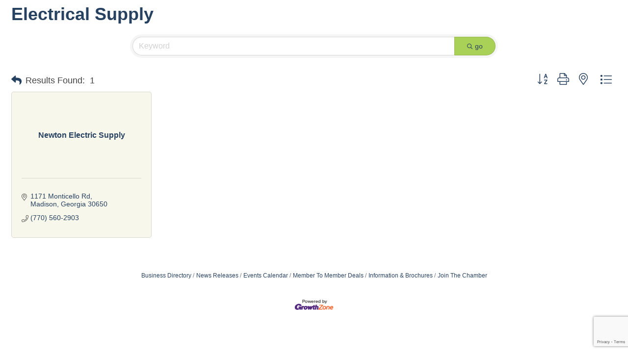

--- FILE ---
content_type: text/html; charset=utf-8
request_url: https://www.google.com/recaptcha/enterprise/anchor?ar=1&k=6LfI_T8rAAAAAMkWHrLP_GfSf3tLy9tKa839wcWa&co=aHR0cHM6Ly9idXNpbmVzcy5tYWRpc29uZ2Eub3JnOjQ0Mw..&hl=en&v=naPR4A6FAh-yZLuCX253WaZq&size=invisible&anchor-ms=20000&execute-ms=15000&cb=e58bv9jt5gab
body_size: 45054
content:
<!DOCTYPE HTML><html dir="ltr" lang="en"><head><meta http-equiv="Content-Type" content="text/html; charset=UTF-8">
<meta http-equiv="X-UA-Compatible" content="IE=edge">
<title>reCAPTCHA</title>
<style type="text/css">
/* cyrillic-ext */
@font-face {
  font-family: 'Roboto';
  font-style: normal;
  font-weight: 400;
  src: url(//fonts.gstatic.com/s/roboto/v18/KFOmCnqEu92Fr1Mu72xKKTU1Kvnz.woff2) format('woff2');
  unicode-range: U+0460-052F, U+1C80-1C8A, U+20B4, U+2DE0-2DFF, U+A640-A69F, U+FE2E-FE2F;
}
/* cyrillic */
@font-face {
  font-family: 'Roboto';
  font-style: normal;
  font-weight: 400;
  src: url(//fonts.gstatic.com/s/roboto/v18/KFOmCnqEu92Fr1Mu5mxKKTU1Kvnz.woff2) format('woff2');
  unicode-range: U+0301, U+0400-045F, U+0490-0491, U+04B0-04B1, U+2116;
}
/* greek-ext */
@font-face {
  font-family: 'Roboto';
  font-style: normal;
  font-weight: 400;
  src: url(//fonts.gstatic.com/s/roboto/v18/KFOmCnqEu92Fr1Mu7mxKKTU1Kvnz.woff2) format('woff2');
  unicode-range: U+1F00-1FFF;
}
/* greek */
@font-face {
  font-family: 'Roboto';
  font-style: normal;
  font-weight: 400;
  src: url(//fonts.gstatic.com/s/roboto/v18/KFOmCnqEu92Fr1Mu4WxKKTU1Kvnz.woff2) format('woff2');
  unicode-range: U+0370-0377, U+037A-037F, U+0384-038A, U+038C, U+038E-03A1, U+03A3-03FF;
}
/* vietnamese */
@font-face {
  font-family: 'Roboto';
  font-style: normal;
  font-weight: 400;
  src: url(//fonts.gstatic.com/s/roboto/v18/KFOmCnqEu92Fr1Mu7WxKKTU1Kvnz.woff2) format('woff2');
  unicode-range: U+0102-0103, U+0110-0111, U+0128-0129, U+0168-0169, U+01A0-01A1, U+01AF-01B0, U+0300-0301, U+0303-0304, U+0308-0309, U+0323, U+0329, U+1EA0-1EF9, U+20AB;
}
/* latin-ext */
@font-face {
  font-family: 'Roboto';
  font-style: normal;
  font-weight: 400;
  src: url(//fonts.gstatic.com/s/roboto/v18/KFOmCnqEu92Fr1Mu7GxKKTU1Kvnz.woff2) format('woff2');
  unicode-range: U+0100-02BA, U+02BD-02C5, U+02C7-02CC, U+02CE-02D7, U+02DD-02FF, U+0304, U+0308, U+0329, U+1D00-1DBF, U+1E00-1E9F, U+1EF2-1EFF, U+2020, U+20A0-20AB, U+20AD-20C0, U+2113, U+2C60-2C7F, U+A720-A7FF;
}
/* latin */
@font-face {
  font-family: 'Roboto';
  font-style: normal;
  font-weight: 400;
  src: url(//fonts.gstatic.com/s/roboto/v18/KFOmCnqEu92Fr1Mu4mxKKTU1Kg.woff2) format('woff2');
  unicode-range: U+0000-00FF, U+0131, U+0152-0153, U+02BB-02BC, U+02C6, U+02DA, U+02DC, U+0304, U+0308, U+0329, U+2000-206F, U+20AC, U+2122, U+2191, U+2193, U+2212, U+2215, U+FEFF, U+FFFD;
}
/* cyrillic-ext */
@font-face {
  font-family: 'Roboto';
  font-style: normal;
  font-weight: 500;
  src: url(//fonts.gstatic.com/s/roboto/v18/KFOlCnqEu92Fr1MmEU9fCRc4AMP6lbBP.woff2) format('woff2');
  unicode-range: U+0460-052F, U+1C80-1C8A, U+20B4, U+2DE0-2DFF, U+A640-A69F, U+FE2E-FE2F;
}
/* cyrillic */
@font-face {
  font-family: 'Roboto';
  font-style: normal;
  font-weight: 500;
  src: url(//fonts.gstatic.com/s/roboto/v18/KFOlCnqEu92Fr1MmEU9fABc4AMP6lbBP.woff2) format('woff2');
  unicode-range: U+0301, U+0400-045F, U+0490-0491, U+04B0-04B1, U+2116;
}
/* greek-ext */
@font-face {
  font-family: 'Roboto';
  font-style: normal;
  font-weight: 500;
  src: url(//fonts.gstatic.com/s/roboto/v18/KFOlCnqEu92Fr1MmEU9fCBc4AMP6lbBP.woff2) format('woff2');
  unicode-range: U+1F00-1FFF;
}
/* greek */
@font-face {
  font-family: 'Roboto';
  font-style: normal;
  font-weight: 500;
  src: url(//fonts.gstatic.com/s/roboto/v18/KFOlCnqEu92Fr1MmEU9fBxc4AMP6lbBP.woff2) format('woff2');
  unicode-range: U+0370-0377, U+037A-037F, U+0384-038A, U+038C, U+038E-03A1, U+03A3-03FF;
}
/* vietnamese */
@font-face {
  font-family: 'Roboto';
  font-style: normal;
  font-weight: 500;
  src: url(//fonts.gstatic.com/s/roboto/v18/KFOlCnqEu92Fr1MmEU9fCxc4AMP6lbBP.woff2) format('woff2');
  unicode-range: U+0102-0103, U+0110-0111, U+0128-0129, U+0168-0169, U+01A0-01A1, U+01AF-01B0, U+0300-0301, U+0303-0304, U+0308-0309, U+0323, U+0329, U+1EA0-1EF9, U+20AB;
}
/* latin-ext */
@font-face {
  font-family: 'Roboto';
  font-style: normal;
  font-weight: 500;
  src: url(//fonts.gstatic.com/s/roboto/v18/KFOlCnqEu92Fr1MmEU9fChc4AMP6lbBP.woff2) format('woff2');
  unicode-range: U+0100-02BA, U+02BD-02C5, U+02C7-02CC, U+02CE-02D7, U+02DD-02FF, U+0304, U+0308, U+0329, U+1D00-1DBF, U+1E00-1E9F, U+1EF2-1EFF, U+2020, U+20A0-20AB, U+20AD-20C0, U+2113, U+2C60-2C7F, U+A720-A7FF;
}
/* latin */
@font-face {
  font-family: 'Roboto';
  font-style: normal;
  font-weight: 500;
  src: url(//fonts.gstatic.com/s/roboto/v18/KFOlCnqEu92Fr1MmEU9fBBc4AMP6lQ.woff2) format('woff2');
  unicode-range: U+0000-00FF, U+0131, U+0152-0153, U+02BB-02BC, U+02C6, U+02DA, U+02DC, U+0304, U+0308, U+0329, U+2000-206F, U+20AC, U+2122, U+2191, U+2193, U+2212, U+2215, U+FEFF, U+FFFD;
}
/* cyrillic-ext */
@font-face {
  font-family: 'Roboto';
  font-style: normal;
  font-weight: 900;
  src: url(//fonts.gstatic.com/s/roboto/v18/KFOlCnqEu92Fr1MmYUtfCRc4AMP6lbBP.woff2) format('woff2');
  unicode-range: U+0460-052F, U+1C80-1C8A, U+20B4, U+2DE0-2DFF, U+A640-A69F, U+FE2E-FE2F;
}
/* cyrillic */
@font-face {
  font-family: 'Roboto';
  font-style: normal;
  font-weight: 900;
  src: url(//fonts.gstatic.com/s/roboto/v18/KFOlCnqEu92Fr1MmYUtfABc4AMP6lbBP.woff2) format('woff2');
  unicode-range: U+0301, U+0400-045F, U+0490-0491, U+04B0-04B1, U+2116;
}
/* greek-ext */
@font-face {
  font-family: 'Roboto';
  font-style: normal;
  font-weight: 900;
  src: url(//fonts.gstatic.com/s/roboto/v18/KFOlCnqEu92Fr1MmYUtfCBc4AMP6lbBP.woff2) format('woff2');
  unicode-range: U+1F00-1FFF;
}
/* greek */
@font-face {
  font-family: 'Roboto';
  font-style: normal;
  font-weight: 900;
  src: url(//fonts.gstatic.com/s/roboto/v18/KFOlCnqEu92Fr1MmYUtfBxc4AMP6lbBP.woff2) format('woff2');
  unicode-range: U+0370-0377, U+037A-037F, U+0384-038A, U+038C, U+038E-03A1, U+03A3-03FF;
}
/* vietnamese */
@font-face {
  font-family: 'Roboto';
  font-style: normal;
  font-weight: 900;
  src: url(//fonts.gstatic.com/s/roboto/v18/KFOlCnqEu92Fr1MmYUtfCxc4AMP6lbBP.woff2) format('woff2');
  unicode-range: U+0102-0103, U+0110-0111, U+0128-0129, U+0168-0169, U+01A0-01A1, U+01AF-01B0, U+0300-0301, U+0303-0304, U+0308-0309, U+0323, U+0329, U+1EA0-1EF9, U+20AB;
}
/* latin-ext */
@font-face {
  font-family: 'Roboto';
  font-style: normal;
  font-weight: 900;
  src: url(//fonts.gstatic.com/s/roboto/v18/KFOlCnqEu92Fr1MmYUtfChc4AMP6lbBP.woff2) format('woff2');
  unicode-range: U+0100-02BA, U+02BD-02C5, U+02C7-02CC, U+02CE-02D7, U+02DD-02FF, U+0304, U+0308, U+0329, U+1D00-1DBF, U+1E00-1E9F, U+1EF2-1EFF, U+2020, U+20A0-20AB, U+20AD-20C0, U+2113, U+2C60-2C7F, U+A720-A7FF;
}
/* latin */
@font-face {
  font-family: 'Roboto';
  font-style: normal;
  font-weight: 900;
  src: url(//fonts.gstatic.com/s/roboto/v18/KFOlCnqEu92Fr1MmYUtfBBc4AMP6lQ.woff2) format('woff2');
  unicode-range: U+0000-00FF, U+0131, U+0152-0153, U+02BB-02BC, U+02C6, U+02DA, U+02DC, U+0304, U+0308, U+0329, U+2000-206F, U+20AC, U+2122, U+2191, U+2193, U+2212, U+2215, U+FEFF, U+FFFD;
}

</style>
<link rel="stylesheet" type="text/css" href="https://www.gstatic.com/recaptcha/releases/naPR4A6FAh-yZLuCX253WaZq/styles__ltr.css">
<script nonce="_2v-nbs65b8cLrWnSD6JpA" type="text/javascript">window['__recaptcha_api'] = 'https://www.google.com/recaptcha/enterprise/';</script>
<script type="text/javascript" src="https://www.gstatic.com/recaptcha/releases/naPR4A6FAh-yZLuCX253WaZq/recaptcha__en.js" nonce="_2v-nbs65b8cLrWnSD6JpA">
      
    </script></head>
<body><div id="rc-anchor-alert" class="rc-anchor-alert"></div>
<input type="hidden" id="recaptcha-token" value="[base64]">
<script type="text/javascript" nonce="_2v-nbs65b8cLrWnSD6JpA">
      recaptcha.anchor.Main.init("[\x22ainput\x22,[\x22bgdata\x22,\x22\x22,\[base64]/cFtiKytdPWs6KGs8MjA0OD9wW2IrK109az4+NnwxOTI6KChrJjY0NTEyKT09NTUyOTYmJnIrMTxXLmxlbmd0aCYmKFcuY2hhckNvZGVBdChyKzEpJjY0NTEyKT09NTYzMjA/[base64]/[base64]/[base64]/[base64]/[base64]/[base64]/[base64]/[base64]/[base64]/[base64]/[base64]/[base64]/[base64]/[base64]\x22,\[base64]\\u003d\\u003d\x22,\x22wokRYMKFZMKbc3AWw61kw5ocSkM4LMOVQTfDgwnCssO5cSbCkT/Ds04aHcOWwq/Cm8OXw6xdw7wfw5xaQcOgW8KIV8KuwqsQZMKTwr4rLwnCuMKtdMKbwpvCp8OcPMKpGD3ColVww5pgcRXCmiIwDsKcwq/[base64]/DkVrDqMOhw7NCwovCjMOyLGFPesOMwo7DqMKpM8Ohw4V7w4gLw4ldOcOgw7/CnsOfw7PCtsOwwqkSHMOxP1/CiDRkwpwCw7pEDcKQNChxHBTCvMKaSR5bPUtgwqAywpLCuDfCunx+wqIyM8OPSsOOwo1RQ8OiOnkXwrnCmMKzeMOEwrHDum1rJ8KWw6LCocOwQCbDhcOeQMOQw5nDuMKoKMO+VMOCworDs3Mfw4Iuwo3Dvm9LasKBRwx6w6zCugjCt8OXdcOqecO/w5/Cl8OVVMKnwpbDgsO3woFtUlMFwrvCvsKrw6RBcMOGecKdwq1HdMKIwr9Kw6rCh8O+Y8Odw4TDvsKjAkXDhB/DtcK2w4zCrcKlTW9gOsOuWMO7wqYVwrAgBWAQFDpQwrLCl1vChcKNYQHDr1XChEMMcGXDtAwLG8KSQMOhAG3CvG/DoMKowplRwqMDCyDCpsK9w7onHHTCmibDqHpeAMOvw5XDphRfw7fCosOeJFAJw7/[base64]/Dq8KkwqLCo8Kww70iOMKiwoNAwqzCtsKHP2sRw5DDv8KnwrvCq8K3RcKXw6UvOE5ow7gVwrpeKFZgw6woEcKTwqs3GgPDqwtGVXbCucKHw5bDjsOIw6hfP3zClhXCuAXDisODIQ/CpB7Ct8KEw69awqfDr8KwRsKXwpgVAwZxwqPDj8KJQzJ5L8O/b8OtK2jCvcOEwpFVKMOiFg4cw6rCrsOBdcODw5LCoHnCv0sbVDArRXrDisKPwqvCmF8QQcOxAcOew43DhsOPI8ONw5w9LsODwp0lwo1xwp3CvMKpN8K/wonDj8KWPMObw5/DtsOcw4fDunbDjzdqw4xgNcKPwqvCnsKRbMKew5fDu8OyBAwgw6/[base64]/DiyXClsKQSsKmw4HCulE6w79hKsO/wpF8NX3CkX1vVcOkwr7DmsO1w5DCiCx6wpYNfxLCvALDrGTDqMOnSj4ew6DDucO7w7nCu8Kzwq/CrcKzKR7CjMKUw4TDkl4wwqfDm3vDjcKxSMKdwpvDkcKiUwnCrEjDo8KgU8Orw73Cvzldw6zChMKlw4FtLcOUQm/CtcOndwZIwp3CpCJ1GsOvwo9hcMKHw4lXwpdKw7ESwqgvc8Khw7zCmcKowo7DhcKpDHLDqkLDj3LDgh1PwoXDpBlgesOXw75KP8O5LTF7Xw5AE8KhwrjDnMKfwqfCkMKACMKGHmsabMKfQFhOwqbDnMOiwp7ClsOXwqJaw7t/EcKCwqXDujzClXxVw5MJw6Vhw7/DpF0qAxdzwqZgwrfCs8Kra1QEecOJw542OG9awqNVw54PBXUiwoHDoH/Dn04cZ8KMaxvCmsKhOlxWaUHDpcOywovClSwsdMOiw5vCrj5NVlTDpBDDuGIBwo1NKMKgworCnMKzKnwtw4TCvHvCvjN1w4w5w5zCljsWJCpBwrrChsKVd8KKCCPDkGfDrsKWw4fDr1ZET8KmaVnDpD/CmsO9wo5hQBzCk8KXQQsuOSbDocOGwrpNw4TDoMOzw4rCmMOVwpvCiAbCt2UfLVdFw5TCpcOXNh/DqsOCwrBOwrXDrsOuwojCocOMw7jCkcO4woPCncKjLsOLVcKNwprCqWlaw5vCvBMcU8O/IgEwO8Oqw6F5wrByw6XDl8OlE15Wwp8iTMOXwpphw5bChEHCuFTCsFcwwqPChnlKw6t7HXLCmW7DkMOGOcOoYT4DaMK5XcOdCxXDti3Cr8KhaDTDmMOhwp7CjwglZ8O6SsODw6AJecO8w4zChjgZw7vCssO2FSzDtT/CmcKDw6fDgSjDsGcaYcKKBijDpW7ClMO/w788T8KtQTsUa8KLw6zChyzDl8KAJMOGw6vDlMKnwrN6AW7CrB/[base64]/CvsOvbcOpw6vDnMOsVRAHwqoKw6QzQcO/K1JdwrB4wrzCk8OOUxxQa8KQwqvCocO2w7PCpTZ9W8O0C8KsAjEzVE3Cvnogw7bDg8OvwrHCpMK2w6zCgMOpwqMxwpDCsSRowrB/[base64]/IMKTLCDDk0TCs8KhdcKDTsKsZMKiYFd0w4YQwoIZw5pTW8O1w5fCpFPCh8Oqw53Ci8KZw53CssKFw6HCpsOkwqzDjh9fDW1ET8O9wrUQYSvChRDDunHDgMKTFsO7w6sEc8OyCsKTcsONZV1IOsOQF19pEwXCmCfDnwFMMsKlw4TDncOqw44yP2vDqkA5wobDoj/CoVldwq7DkMK8AhnDqBDCnsKnNjDDsirCucKyKMOrdsOtw5XDmMKxw4gVw4nCgcKLLDvCtzzCoXjCkE9/w7bDlFIoc3wSW8O2RMKow5fDmsKuAMKEwr8BLcOQwrvDpsKbwpXDj8KdwpvCiB3ChAvCumtbJ3TDvT/[base64]/CuMOTwrdKZsKJwq/CnwbChsKhwqLCrwtbwol4w5PCocO7w5LCjmDDsz13wq7Dp8Kuw5AHw4vDsTdNwrjDim4aPsO/McK0w7lqw5M1w7XCosKJNj9ww4pIw5vCm2jDvlXDi0HCgD4Ew7YhTsKcUzzDmSAxJkwGFsORwrnCmxBqwp/DhcOkw5fDqm1ZJ34vw6HDohjDnFsiJj1BTsKRwpwxXMORw4zDnysIZ8OOwpDCocKAXMOXG8OnwoRZT8OCKxISYsOyw7vCm8KlwpV9w70/aXDDvwTDusKTwqzDg8KuLwNRJWRFMXPDjRjDlxnDgTkEwovChjjDpijCgcOHw4Ydwp5fLk5FIMO8w5jDpTcIwqnCjC9owrTCkFElw6APw4Nfw48Hw7jCgsO5JsO4wrFhe2ppwpfDqkTCjcKJVmp5woPCsT4aBcOcFB0hRx9pLsKKwrfDjMKKIMK1w5/DoULDgx7ChHUIw4nCrX/[base64]/DoT/[base64]/[base64]/DpjNFIl55w5LCqinDh8KdWw00dsOqAkDCvMOcw6vDry3CkMKrXVpOw6JOw4ZsdSnCuAHDnMONwqoHwrjClQ3DsAd4wrHDvzxfGEh6wp41wozDlsK2wrQgw4MfesOoTSIACQwDNVnCj8Oyw6JVw5Vmw4fDiMKya8KzX8KsXVbDoXDCtcOucS1iMX5NwqdSJWDCicK/f8K8w7DDrGrCrcOYwpHDj8Kow4/Dvn/Cl8O3Ww3DlsOewrzCtcK8wqnDvsOXGFTCpVrDkMKXw5LCicOmHMKiw7DDnxk2ADVFUMOObhBMPcKtRMKrJEcowr7Cj8OwMcKtdRVjwoXDsFZTw54cBsOvwrTCi0Nyw5B/[base64]/Yyc2bxNowqHDiEYtDCtrw6Jrw5AAw47DiQ5WTycQM07CscK6w6lQfSQQGcOswqLDnBfCqsKjCnPCuB8cOGRawqbChFcTwpM/[base64]/Dm1Nowo4xPUjCl0MUw4TCicKHw7N7TH/CrmHCsMKaSsKqw7PDskYsY8KawrHCvMO2HUwjw47CnsO6EcKWwqXDjzjCk1gADcK1wpnDo8OhZ8OGwpBzw5pWIy/Cr8KgYAU6eyfCjFzCjsOVwo3DmsOQw57CvcKzSMOfwoDCpSrDqTXCmHQcw7fCssO+bMKKUsKbEVxewphswoR/KBrDog5Qw6TCiyfCoWxdwrTDpBrDg3Zbw4DDolcmw5AZw6nCpjLCtjssw7zCqTx0E3NxT1/Diz89TcOPemDCjMOta8OTwqR+P8KvwqTCisODwrrDgQvDnW4GN2EkCVt7w73DrjtYCA/CgW5EwoLCucOQw4ZKG8OFwofDlFd2IMKtHzHClHDCmk4owrzCm8KgNUpkw4PCjRHCssOPecK/woINwqc3w5EcXcOdEcK5woTCrcKcSTUsw5jCn8K5w7wPKMO/w5vCl17CgMOAw4hPw7/[base64]/CscOnDn/DiMOmanjDpT1UfmhowqJqwoo7wrTCs8KDwrTDu8KhwqAABBDCqFxNw43CqMK5aRVDw6t9w6d9w5bCmsKWw6rDmcOsTQlRwqhqwpNcOgvCpsK9wrV6wo1OwopIdTLDr8KuLgcXPjHCrcOHK8OnwqjCkcO2cMK7w4oKNsK/[base64]/CsBvCpHgLwqfDgcOIEcKUwphiYS94woPDl8KqcGPCjUoWwoUMwq0iOsKDeBEmVcK5aVHDkDEmwoNSwrzCu8OEa8KQK8Ohwoh3w67Ci8KGYMKxYsKhQ8K/[base64]/Du2HCh8K/[base64]/Dn3Uxw6V8w5FuJ0U0wpTCscKlR8KAfEXDqXIswpzDjsKbw5zDpRxNw6nDlMKhZcKRaQ9sax/[base64]/wpjCjsOKWQ/DgBo+V8KHwqbDs0wMwpZ1emjCjgk2w7vDlcKmTRbCucKBY8OBwp7DkTIVC8OqwpTCixlGHMO6w4QOw4plw6PDswHDryAxM8O3w50Mw5Y8w6YOaMOIaRbDg8Oow5IdcMO2V8KQKRjDhcKgDkIXwr8swojCoMKQdT/[base64]/CtcOHKsK5Y8OewrYsw6bDpVolwoXDtHNBw6HDi0J9ewXDoEfCtsKXwqHDpcOqw51DEjBWw7DCosK6OsKWw5lCw6fCv8Ojw6LDtcKFHcOQw5vCvkEOw6wdZCU/w4EVc8OIcT9QwrkbwpDCtyEdw4TCgMKsNwUnfy/DljTDk8OxwojCkMO2w6JLBVNpwo/DuRXCuMKJX2N/wqHChcOxw5snMnw0wqbDmFTCrcKUwo5+WMOqH8Kww6XDtinDq8ORw5cDwpwFWsKtw7UsSsOKwobCm8KHw5DCrx/Dt8OBwrdwwo8Xw5xBfMKew7V8wp/Dj0F/AkbDjsO/w5kjUwIRw4fDpj/Cm8K7w7xww5/[base64]/CvHLDvMKyB1/CmsOhIsKQJsKkw4/DuykvGcKvwoDChsKyM8K9w7wTw7/ClUsAw5YkMsK0wprCqsKvH8O7XznCrH0iKjRKEXrCoDTDlMOuZUwxw6TDjGp2w6HCssKiw67Dp8OWKGLDuwjDqRDDmVRmAsOCJSwpwo/CuMOmDcKGHWsWEsKGw7oVw4XDjcOMdsK1R23DohTDpcK2HcOuJcKzw64JwrrCti49SMK9w5EIwqFGwo9Cwph4wq4Rw7nDicOzQmjDoXhSbgnCpX/CnSQ0dzgqwokwwrjDqMOmw68qdsK0bXlhP8OIEMOuVMK7w5g8wphLf8OxK29KwrfCuMOpwp/DnDZ0fUHCvhg9CsOaay3Cv1LDtWLChMKZf8KCw7PDmMOUGcOPdkLCrsOmwqRmw4g4RsOgwqHDqifDqsKXQCkOwoUTw6LCuSTDnB7Coz89wrVmEzHChcK+wqPDtsK7EsOQwrjCtDfDtC9wbR/Cvxs3c1pVwrfCpMOwcsKSw40Ew5HConfCucOeH0zCssOIwoDCh3spw5BYwq7Cv2/DrMOvwocvwpkGUi3DtS/Cq8K5w6oDw5rCgsObw7rCisKGAxk5woPDnyVJJi3Cj8K4EsOkHsOwwqESbMOnPMKdwo0hG3VxMS9+wrzDrF/Dv1A0C8OZSmjDhcKUCkXCqsKeFcO/w449IBHCnzN2dmXDsVBbw5Ytw53DpDUXw6AEecKBC19vB8Orw5pSwqlKDjl2KsOJw40NesK7UMKPW8OOPDvClcOjw6xiwqzDq8OewqvDj8OzUzzDu8KaKcK6DMK3G3PDtgjDnsOHwoTClMObw4QzwqDDm8ORw4nCl8OgGFJ1GcOxwqdmw4jCpjh2JTvDmX1UUcOOw7/Cq8Oew4IWB8KFNMOiM8KAw77CnVtXEcO8w6PDinXDpcOSXgomwo7DrzQLQMOfYGjDrMKmw50gw5FAw5/DlUJ+wrXDu8OBw4LDkFBywrnDjMOXKFxiwrbDo8OJUMOEw5NPX0Ukw5QOwofDhUU9wonCnB5Qez/DhjbChyHDmsK9CMOuwoE4XA7CsDDDnynCvRnDm3s5wo9Fwr9pw4DCjjvCizbCucOiQirCjGzDrsOoIcKAZgZVFT/DrVwYwrDCk8KZw4zCq8OmwpzDizfCkWzDiXvDojjDj8KsBMKdwpYLwoZndkJdwoXCoFpsw4AEP15cw6xuOMKLEFTCol5Iw78TZMK9IsK3wrsfw5HDssO2f8OEPMOfACQZw7vDi8Kra3BqecOPwowYwqXDry7DiGPDncKXwos2UAgRe1YRwoZ+w7I/w69vw55RN0ciAWvDgys+woJFwq9Vw6fDkcO7w47DuW7Cg8KZD3jDqBDDmsK0wrpKw5QaUXjCrsKDNjojUW5oLBTDpUw3w7DDj8OWYsO/VMK7TwUsw4sjwrzDlsOSwrJoE8OswowYVcO7w5Zew6coLnUTw5LCksOKwpHCscK7L8O9w4s7wrHDiMOIw6xvwq4TwoXDq3A3MB7ClcK3AsKAwpodFcO2SMKSPW/DpsOkG3cMwr3DiMKjS8KrNE/DoQ3DsMOUEMK/[base64]/w7gWEFUBYcOzCHDDqsOZw73DuWlwXcOjZhnDsWxtw5rCnMKiTxDCu3Faw67ClQvCgTNUL0vDjDULBicjaMKWw6XDshzDucKpck8owqVlwprClg8uPsKaNCDDijdfw4fCo01eb8O4w4LCuQ5xcC/[base64]/[base64]/CpBDDrsOLw68tMxFEwp8wwoxZw6fCvUDDhzEVL8OmTQBmw7bCmHXDmsK0d8KFAsKqA8KWw47DlMKjwrp4TBIqw43Cs8Omw7XDsMO4w6IyQ8ONdcO9w7YlwovDn0PCrMKGw6zCv1rCqnFaKi/DmcKJw5MRw6bCm0fCqsO5WsKQUcKaw4jDtsOFw7x/wpnDrCzDqMOowqPCpH7DgsOubMObS8OqUhHDt8KGasK1EFR6wpVBw5PDmFvDvsOyw45sw6EQTy8vw7jDncO3w6/[base64]/w57Cr8KeDAcuw5ACwo1JHQZUM8KaAcKRwqLClcOhA1LDksODwrQuwoE0w6p/[base64]/DuMKPXR3Cv8KxdDXCsyHCn8OZWAzCkSfCnsKJw4B7Y8OfTsKZJMKzABrDt8OxScO5KsOOR8KjwrjDiMKjRA1iw4bCkMOmV0nCrsO1FMKlO8OzwodlwplBasKNw4/DrcOlYMOsBS7Cn1rCvsO+wrUJw5xlw5lqw4nCk1/DqTTCvjjCsjvDkcOdSMOMwobCqsOvwqXDv8Ofw6zDtlckMMK6J3HDshgBw5nCrz5Yw7p/H2DCuBXCr3vCpsOGYMOJCsOCWMO5ZgEZJlYwwpJfQcKawqHChkMowoQew7HCh8KhXsKRwoVPw6HDuU7CnjBHGQjDvkvCrRA8w4x/wqx4SWPCpMKnw6DDlsOLw78Ow67Dm8Ofw6Vbw6g0TMO7IsOKF8KjYsOrw6PCucODw5bDh8KOOlMfIAx6wozCscKyLVnDllV5DsKnPcOHw4bDsMKIQ8OJB8KEwq7CrsKBwqPDkcOGeD1Jw6sVw6snB8KOWMOHbMOQw6N/NMKsXX/ColXDhcKHwrILDkHCpzDDo8KXbsOYZsOLEcO6w65rL8KsKxo/XHnDhDXCgcKbw6VVTVDDrhA0XntZDhdbHcOzw7nCqsO2VMOhdkspTUTCq8Owc8OHA8KDwps/dMKvwqFvB8O9wpIUbVgqKihZbUQ/FcKiFXrDrBzChTVNw4BfwpPDl8O5OH1uw78fY8Oswr3Co8KewqjDkcOxwqvCjsOsW8OXw7oTwqPCtxfDtsOeV8KLV8O9Q13DkhQfwqYheMKSw7LDv0t1w7grXsK+UijDl8OKwp1Lw7TDmDNZw57CugB2w6LDj2EQw5wQwrpoNj3DkcK/[base64]/CgMOTwqAkwrLDshESDBFUwqgVYcKkU8OkAsOnwpgmVj/DvSDDkAnDjcOWM3vDncKSwp7ChRsfw5vCkcOiIivCuVgVW8KoP1zDh2IlDE1SJcO5fWA5W2jDsEfDtHrDmsKOw7/Dh8KiZcOAB0jDr8KvRE9VHcK7w7N3HwDDmnRfB8K3w7nCl8OqdsOXwpzDs2PDusO1wrovwonDu3fDnsO2w5VywrYPwoPDncKKHsKPwpVywqfDj1jDmDZlw5bDvxPCum3DgsOTF8OSTsKqA20/wqNkwrwEwqzDtDccYyIdwpZKc8KHAWEEwoPCqFEZAhvCmcOCT8ORwrtvw7jCncOrX8ORw6DDt8KJJiHDocKLJMOMw4HDqWxgwrgYw7LDlsKRSFQlwoXDgn8gw53DgmjCrTInb37DvMOVw7jChzlKw7PDm8KWLhtGw63DqTVxwrPCpGZYw77CnMK9ZMKRw5Z/w5wpX8OQBjzDmsKZa8O3TC3DuWZoD2t2Jw/DrndkW1jDk8ObEXA4w51nwp8lB3kEHcOywrLCkEzCg8Odfx7CpsKwFXYVwo5bwr5pDcOobcOxwoQAworCucOFw7oNwrxswpMYGjzDgVnClMKrKmVZw7/DszLCo8K6woIhc8Oqw4bCkiIYYsKjfArCrMOPDsKNw6YnwqR/[base64]/CjhbDt0RNw7pyEWxMw605c1PDrnLCugPDrMOpw5zChCEZE0HDq1Apw5TDm8KybWJyOFfDrAknZMK1w5DCq2PCrB/Co8OWwpzDnAnCtm3CmcOuwoDDmcKTD8Oxw7hTL1ddVUnCkwPCilYZwpDDvcOMel8wFsODw5bDpU/Cl3NfwpzCoTBmNMKSXkzCqTPDjcKHI8OIeD/DqcOZKsKFO8KnwoPCt2QaWhnCqE9uw75kwofDqcKCccKBF8K0G8KJwq/Dj8OPwplQw5Unw4nDuXDClRA6UmlHwpkKw7fCngMlbWIzXS5DwrQrW1F/KcOXwq/CrSDClgQpMcOMw69lw78gw73DpMKvwrMONyzDhMKlFlzCg09Qwp1qwqTDnMK9dcKMwrVVwrzCghkQI8OAwpvCukvDj0fDuMKUw7Bew6t9K1Jywp7DqcK8wqHDsTdcw6zDj8OJwoFFWH9Lwr7CvxvCogZyw5XDiCTDpTNYw63Djx3DlFECw6XCoj/[base64]/wqrDh8ODSQjChzggwqbDl8O3BsKvJWBkw5fDkjJhQjovwqs0wqU7I8OTXMKvMAHDv8KoVn/[base64]/Dl2o3fjtlY8K8eMKXwpPDicO2w48jCcOVwpnDk8OhwrJ2Bxk3A8KXw610V8KALj3CnVPDhnEZLsO4w6rChHIkcUEowqnDn2MswrLCmXwvc1M7AMOjSTR7w6PChVvCrMKQJMKtw7PCvzpXwoglJW4lVH/ClcOAw4EFwqnDocOqZF1HX8Ocb1/[base64]/[base64]/DpcKiw57DsxnCt8OCw57DgcO9d0V0S8K2MA7CtcOPw4ofKcKswo5Fwq8Uw6fCtcOZTETCt8KCRDsQRsObw5d5eGBwH0LCkkzDnnQvwpd1wqBuAS0zMcObwrRVFivCtC/DpVwTw4kPQjHClsOmPU7DvsOkf1rCssKswqBqEUVLQjQeLiXCqsOrw6bCvGbCssOqRsOewqo5wpk3VcOOwoF/w4/CtcKGAcOww5tOwrVXcsKpIsOyw7ErKcKpIsOzwo5lwp4pVw1/W0subMKOwo7CiRfCq2FjXk7DkcK6wrnDucOGwrHDm8KBDyI4w44mWcOFCUnDo8KQw4FTw5rDo8OnEsOqwojCq3sZwoLCqcOow6FCKAtOwonDocKjfxliRE/DnMOnwrjDtjtMG8KwwrfDoMOGwrbCmsKKLFnCr2bDvsKDP8Ozw6Q+TEU5XCbDq15mwofDlHFlecOswojCt8OeQHg9w7Mcw5zDnn/[base64]/WjLDrsOTFMOtwq9YJsKZw4zDhDtCw5wPw6MmTsKjPErCqsOfG8Onwp3DrcOTwroUfG/DmnHDkS8lwrAmw5DCrMOzT23DvcORMWvDgsO7GcKmHQnCiwFpw79NwrHDsjoeSsOmOEBzwoMtaMOfwqPDnGvDjUnDiHjDmcO8wrXCncOEaMOYcVohw5FNYW44Z8OVW3jCr8KoCcKrw6g/FzTDkj56fF7Dm8K/[base64]/w4DDrQjDhUnDt1rCj8K8SsKGUilowpXDunTCqUoxUEfDnxHCs8Obw73DtcOjG3Q9wrvDicKoT3TCmsOmwqoPw65IK8KrLcKPFsKWwowNccOqw4Qrw7rDrBoOPCpKUsOSw69LbcOkfwR/PXhhD8KNd8OEw7Iaw614w5BMR8Oza8K9PcOjREnCnyxFwpVjw5XCtsKLfxdHU8KEwq8yGG3DqWjCvQPDtD9GPy/[base64]/[base64]/w6ctw7HDqcO4w7/DtcKdwqfDosKjWcK2wqfCulNDJ8K0UMOiwptuw5vCv8OtVkjCtsOKKivDqcOjdMOGVjtbw6zDkQvCsQ/[base64]/[base64]/Coywdw7rCosKCw69Fwq0iw6F/HsK+wqVWw6bDlj7DuFwiQT53wrfCr8KdZ8OvR8KIY8O6w4PCg1/ChGHChsKPXHsdXk7DmFxzMMKNOBBWJcKIF8KpSRYsNjAucMKTw6kgw7xWw6TDosKdP8KDwrcuw5zDhWlew71xZ8KywrgLZmA3w44TecO/[base64]/[base64]/CncK1ZcOOZ8KLKMKzw6HCnCvDmSPDgml0VHxKGMKoUCPChjbDpn/[base64]/[base64]/NcKQwpLDnDgDD1jDkMK3PHnCsi52csObwo/DgMODdHHDgj7Cl8KibMKuBWTDmMKYE8Otwr7CoSpuwovDvsOdQsKEScOxwozChjJ5FBXDsAPCiRFdwqEpw7bCpcKMLsKIeMOYwqdiPnNpwqXDt8K9w7DCtMK4wp8KGEdOEMKPdMOOw7lcLFBfwogkw47DgMO0wo0DwrzDrlR4wqzCqG0tw6XDgcORL1zDmcOTwrZtw7/DrCvCs3vDjMK4w6JHwojDkHnDk8Ozw54sUcOLC0/Dm8KQw5dLIMKaC8KpwrFYwqoIW8OYw4xLw7gAEDbCjD9XwoleeCXCqzpZGgTCpTjCnnQJwq9Vw7PDoRpnZsOoAsKMBhfCpsK2wrXCg1Fnwo3DlMOoIcOHJcKaY2oUwqrDisKFGcKlw4k2wqc4wpzCqzHCuwsBXVhiW8Ocw5UqHcO7w6rClMKOw6EySwpPw6DDiT/[base64]/DgcK/[base64]/VGcSwoMswqPCg8O9G8O2woNNworDmMKowpUxXg7ClsKpI8KtNcOzaENCw7tubUI6wrDDn8KTwqZpZsKDAcOXIsKkwr3DuGzCuj1mw6/CqsONw5DDlwfCmWxHw6UpQyLChwZvAsOhw5BcwqHDu8K0YwQyOsOMLcOKwrnDhMKyw6vCpMOzDwLDlcOPYMKBw4fCrSLDosKAXFMLwqsMw6/[base64]/Dl0fDlMOEwrvDv8KFLH0Zw7Naw55qR8OlQ1XDo8KxYTLDgMOTDGrCsRTDgMKKHsO4RGUJwrLCmhUrwrIuwoEDwpfClDDDm8KWPsKgw4A0aDgUb8OhdcKzBkTCtmINw4s5YF1Hw6LCt8KIQmHCpizCl8KlHlLDkMKub1FSRcKHw7HCrDhBw5TDosK/w4bDsntzUsK4fU5AQSEpwqEnKWEAQsKKwp0VNXJYQ2zDnMKsw7/CocKMw710OTQlworDlg7CgQTDocO7w7ohUsOVN3QZw6FTIsKRwqw+FsKxwpcqw67CvlbCv8KFIMOmSsOEB8KqZ8OAT8OgwrBtOhDDsGfDjBUMwoM1wrU3OmdgH8KAGMKUMMKTbcKmVMKVwrLCuU7DpMO8wplLD8OVEsK1w4M7JsKoGcKrwr/DkkBLw4QuEiDCgsKRdsKKP8OiwrFpwqXCqsO6JzVDecKBCMOLY8ORGjJ/FMKDw5PDnCHCkcO7w6hfN8KCZnwacMObw47Cl8OmVcOnw7YfCsKQw48CfX/DskLDicOfwo1uQsKkw6Y1EgZMwqonFcKEG8Otw6E8Y8KwbichwozDp8KkwqRuw6vDgcOkX0XCpm/CszY2K8KSwrs+wqrCtks9SWA6KmUmwpoZA01fH8KiEW8wKmLCssOiJ8Ktwo7DssORwpfCjSEfb8KAwqHDnxNcIsOaw4BHFHTCih5fZUMHw7jDmMOuwqrDpk7DuQhyLsKecF0awp3Dq0BOwoTDgTTDsll/wpbCpQ0SBjrDoT9zwqPDiETCqMKHwogFTMKfw5NhJQXCuiXCvF8ED8K2w4ttVcORCEsNPj5QNDrCtHNsa8O+MsO3wo8HdWI0wqNhwrzCp3cAEcORXsKzWh/DnCwKXsOzw43DnsOCCsONwpBdwr3DrgU2YlcSMcOfJ3TClcOPw7ggZMOTwos8U3gXwprDncKxwqDCtcKkPsK2w6YHdMKawobDhg3CicK4P8Kmw5EFw4PDgBYlTyjDlsKrDm8wOsKVBWZXIBbCvR/DicOPwoDDrTAXYDsnNHnCssODU8OzRjhvwrk2BsO/w6ZwLsOsNMOuwrhmRyR7wrXCg8ObQA/CrcOGw5x3w4jDicKRw4/DlX7DlMOXwrx6FsK0YlzCk8K5w5vCkCV/[base64]/[base64]/CqsOuwqB2wpAUworDg2PDjjvCisKMA8OxDTPCjsOPOhrDqMOsM8O5w7hiwqAgVH5Fw4UvIyDCq8Onw4jDhX9/wq5+TsK2O8KUHcKZwo4ZIkh2w5vDq8K1DcO6w5HCkcOeJW9RY8Oew6nDoMOIw4LDhcK1TE7Co8OvwqzCj2/[base64]/QWAERcKYalVTJRIeXsKhRGrDhB7Cow9aIX7ClzUowr52w5MrwovCmcO2wqnDvsK4PcKDClnCqEjDmAZ3IcOFesKNdQMowrbDqzZQUMKSw7NDw68xwrFjw60mw7XDmcKcM8KvcsKhTWgHwoJew6sPwqDDlSUtN0/[base64]/[base64]/Ci3RKTD7Ci8K8DcKmwqcZLiRHBgwKfcKyw4BvGMKGEcKheS8Yw6PDlMKdw7YZG2HDrkvCosKpMAJ/WsKrLhrCgEjCnmd1EAI3w6/CssKDwrzCtUbDl8OywqQ5JcKOw4PClXfCmsKLXMKYw4EYRcKOwrDDoHLDhRLCjsKqwqvCgQDDjsK/Q8O9w6LCuG8zAcKqwrBJV8OvRxx7WsKYw5QpwoFKw77DtUoKwoDDrChFcCc2LcKrGysfE0PDhF1ODTxTIwpKZDzDkA/Dsg7CoRXCtMK8FQPDiCLDpVZBw5DDhDECwp85w53Dk3XDq1ZkURPCqW4Lw5fDtU7DvMKcV2PDpXZkwoxjEWnDh8Kow6xxw7HCoS4MKxgxwqkCX8ONM1bCmMOOw7oOWMKfMsK5w7gcwp5FwqQEw4bCncKadhvDvB/Cm8OOIMKBw7tKw57CusOjw5nDpFfChUbDjBEwF8KEw6kgwqICwpBFYsO/[base64]/w6fDusOyw6oBwo1tw7HClR0jw4cCw6hffcKUwoXDqMOhLcKjwpDCkUvDpcKgwpfCnsK6dXXDssO+w4kHw4NFw7Agw4E4w7/Dr0/[base64]/CmQDDqcKhcwHCp8K4wrfCn8KqJMOSw4HDscOJw53Ct0/ClUwzwoPDlMO4wqc/wrEuwqrCpMOgwqQ7TsKgLcO2RsKcw7rDpmQhfGspw5LCjysDwo3CtMOQw6ZjMcO6w5Zgw7nCpMKvwqtTwqAuMB1cLMKRw5hAwrl9f1TDkMKcCho/w5cVBVHCjMOjw7ljRMKswqPDvno/[base64]/[base64]/[base64]/SMKdwqFFSMK2LMKUXkF2w6Y1a8OnWsO0aMKXcsOEfsKjflV+wpJNwoLDncOVwqrCnsOEFsOFQcKSQcKrwr7CgyUcE8OmPMOfSMKgwqoGw6jCtn7CizcDwoJybFHDollQQk/CrMKKw6Eiwo8LUcOuasK2wpLCrcKcLQTCu8OWd8OXdC0HBsOnVD1aN8Onw6wpw7HDnBfCnT/[base64]/[base64]/CvSnDkHrDisOnw5PCkgp1w7QXZBVxI8KlfDbDr3p7bHLDrsOPwqjDqsKSICPDisOIwpcOBcOFwqXDo8Oow5vDtMKVTsKmw4pMw7UUwqjCscKrwrDDu8KRwpDDlsKNwrXCskRmPBPCj8OMZsKuJFY1wrp8wr/DhcKEw4vDkxTCvsKHwoDDvgF8dmgXLg/CtHPDrMKFwp9IwrtCUMKPwonDhMOVw50Fw6VHw7kUwrBZwp9mEMOlCcKkA8KMdsKQw5c5NMOuT8OzwoHCny3CtMO9U3DCicOAw6R4wqNOG090cS3DhiFvwprCusOqVQEhwq/CvAvDvgQ5KsKMGWNeemsWPsO3c01+Y8OrIsKMB1vDq8OddyPDhcKKwpMXWWnCusKKwprDtGPDkF/Dm1hQw6PCosKIJsOmW8O/d0vDk8OBUMOwwqLCnUrCtDFewrfDrsK1w53CvUfDmgXDvsO0C8KdPWpmNMKNw6XDhMKBwr0Rw7zDuMOmeMOfwq11wo4mLDjDm8O7wosMVXNFwqRwDy7CqyrCrC3Cmjd0w6RMQ8KuwqbDnwtIwrhaNSo\\u003d\x22],null,[\x22conf\x22,null,\x226LfI_T8rAAAAAMkWHrLP_GfSf3tLy9tKa839wcWa\x22,0,null,null,null,1,[21,125,63,73,95,87,41,43,42,83,102,105,109,121],[7241176,320],0,null,null,null,null,0,null,0,null,700,1,null,0,\x22CvkBEg8I8ajhFRgAOgZUOU5CNWISDwjmjuIVGAA6BlFCb29IYxIPCJrO4xUYAToGcWNKRTNkEg8I8M3jFRgBOgZmSVZJaGISDwjiyqA3GAE6BmdMTkNIYxIPCN6/tzcYADoGZWF6dTZkEg8I2NKBMhgAOgZBcTc3dmYSDgi45ZQyGAE6BVFCT0QwEg8I0tuVNxgAOgZmZmFXQWUSDwiV2JQyGAA6BlBxNjBuZBIPCMXziDcYADoGYVhvaWFjEg8IjcqGMhgBOgZPd040dGYSDgiK/Yg3GAA6BU1mSUk0GhwIAxIYHRG78OQ3DrceDv++pQYZxJ0JGZzijAIZ\x22,0,0,null,null,1,null,0,0],\x22https://business.madisonga.org:443\x22,null,[3,1,1],null,null,null,1,3600,[\x22https://www.google.com/intl/en/policies/privacy/\x22,\x22https://www.google.com/intl/en/policies/terms/\x22],\x22Uhc15qrynuW/QNcsEZZrxuntV3ZRaRJ9crJFP6p1+rQ\\u003d\x22,1,0,null,1,1762557256974,0,0,[111,118,213,205],null,[237,157,232],\x22RC-0SYq_jDmr_HWnA\x22,null,null,null,null,null,\x220dAFcWeA4KxPHOW8t5eR5uFpO6fQhgmyWeuc0XeEea4knaUVl5k1iVUG48rzhKPUiTpKevkFTWqXAb1muWdAGj83pki5qyuaH5kw\x22,1762640056844]");
    </script></body></html>